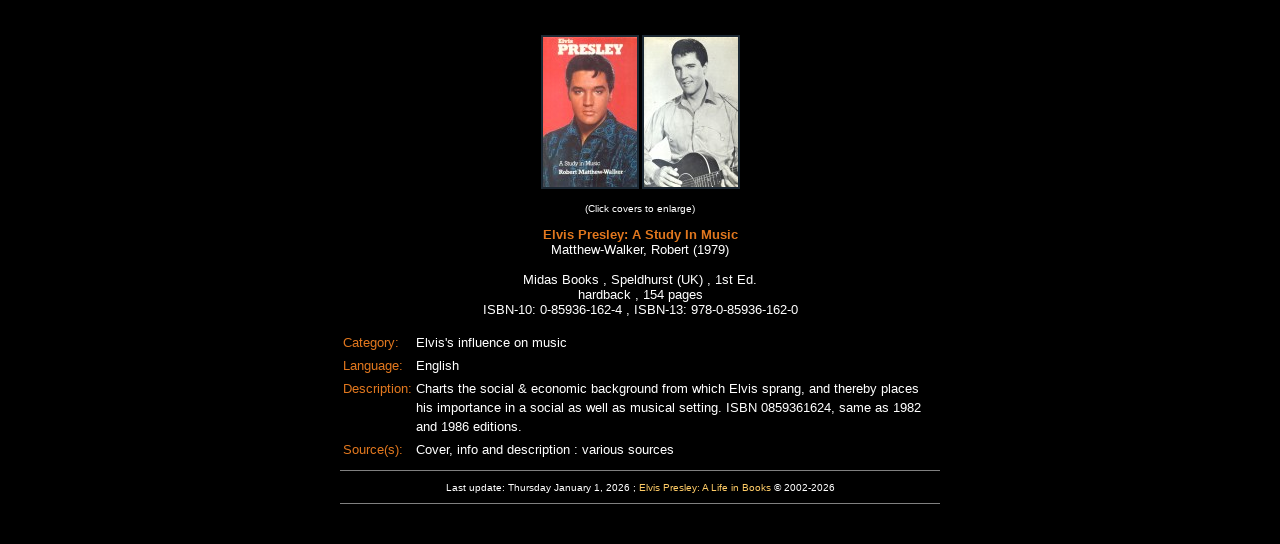

--- FILE ---
content_type: text/html
request_url: https://elvisbooks.nl/crd/0001510000_c.html
body_size: 889
content:
<!DOCTYPE HTML>
<!-- W3C checked Thursday January  1, 2026 -->
<!-- Checked with the Nu Html Checker (vnu) -->
<!-- https://validator.github.io/validator/ -->
 
<html lang="en">
<head>
<link rel="canonical" href="https://www.elvisbooks.nl/crd/0001510000_c.html">
<title>Book info card Elvis Presley: A Study In Music</title>
<style>
a{text-decoration:none} a:link{color:#FFCC66;} a:visited{color:#FFCC66;} a:hover{color:#FF4000;} a:active{color:#FFCC66;}
</style>
</head>
<body style="background-color:#000000; color:#FFFFFF;">
<a id="top"></a>
 
<!-- book data completeness identifier -->
<img src="../img/sqblack.jpg" alt="" style="display:block;margin-left:auto;margin-right:auto;"><br>
 
<!-- book covers -->
<table style="padding:2px;border-collapse:separate;border-spacing:1px;width:10px;margin-left:auto;margin-right:auto;">
<tr><td style="vertical-align:top;">
<a href="
../covhtml/0001510000-fl.html
"><img src="../cov/0001510000-fm.jpg" title="front cover" alt="IMAGE" style="float:right;border:2px solid #1c2833;"></a></td>
<td style="vertical-align: top;">
<a href="
../covhtml/0001510000-bl.html
"><img src="../cov/0001510000-bm.jpg" title="back cover" alt="IMAGE" style="float:left;border:2px solid #1c2833;"></a></td>
</tr></table>
<p style="font-family:Arial;font-size:10px;text-align:center;color:#FFFFFF;">
(Click covers to enlarge)
</p>
 
<!-- book data -->
<p style="font-family:Arial;font-size:13px;text-align:center;color:#FFFFFF;">
<span style="color:#e1771e"><b>
Elvis Presley: A Study In Music</b></span><br>
Matthew-Walker&#44; Robert
 (1979) <br><br>
Midas Books
 , Speldhurst &#40;UK&#41;
 , 1st Ed.
<br>
hardback
 , 154 pages
<br>
ISBN-10: 0-85936-162-4 , ISBN-13: 978-0-85936-162-0
<br></p>
 
<!-- book category, language, description -->
<table style="font-family:Arial;font-size:13px;line-height:150%;color:#FFFFFF;width:600px;margin-left:auto;margin-right:auto;">
<tr>
<td style="vertical-align:top;width:10px">
<span style="color:#e1771e;">
Category: </span></td>
<td style="vertical-align:top;text-align:left">
Elvis's influence on music
</td></tr>
<tr>
<td style="vertical-align:top;width:10px">
<span style="color:#e1771e;">
Language: </span></td>
<td style="vertical-align:top;text-align:left">
English
</td></tr>
<tr>
<td style="vertical-align:top;width:10px">
<span style="color:#e1771e;">
Description: </span></td>
<td style="vertical-align:top;text-align:left">
Charts the social &#38; economic background from which Elvis sprang&#44; and thereby places his importance in a social as well as musical setting. ISBN 0859361624&#44; same as 1982 and 1986 editions.
</td></tr>
<!-- publisher link  0 -->
<!-- PUBLISH -->
<!-- external reviews  0 -->
<!-- EXTREV -->
<!-- author interviews  0 -->
<!-- EXTINT -->
<tr>
<td style="vertical-align:top;width:10px">
<span style="color:#e1771e;">
Source(s): </span></td>
<td style="vertical-align:top;text-align:left">
Cover,    info and description : various sources<br>
</td></tr>
</table>
 
<!-- book info card footer -->
<hr style="border:0; border-top:1px solid gray; height:1px; width:600px;">
<p style="font-family:Arial;font-size:10px;text-align:center;color:#FFFFFF;">Last update: 
Thursday January  1, 2026
 ; <a href="https://www.elvisbooks.nl/index.html" target="_blank">Elvis Presley: A Life in Books</a> &copy; 2002-2026
</p>
<hr style="border:0; border-top:1px solid gray; height:1px; width:600px;">
</body></html>
